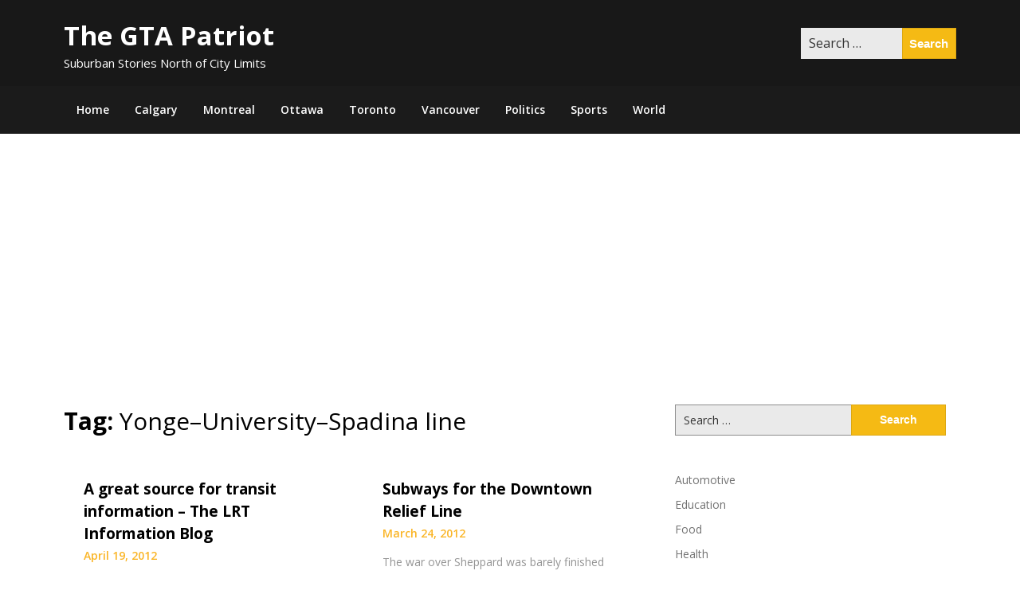

--- FILE ---
content_type: text/html; charset=UTF-8
request_url: https://www.thegtapatriot.com/tag/yonge-university-spadina-line/
body_size: 19304
content:
<!doctype html>
<html lang="en-US">
<head>
	<meta charset="UTF-8">
	<meta name="viewport" content="width=device-width, initial-scale=1">
	<link rel="profile" href="http://gmpg.org/xfn/11">

	<meta name='robots' content='index, follow, max-image-preview:large, max-snippet:-1, max-video-preview:-1' />
<!-- Jetpack Site Verification Tags -->
<meta name="google-site-verification" content="W7tXan_dXLx5mLS9eCiT-qRfaxrLB9jFyVrLSyChuwA" />

	<!-- This site is optimized with the Yoast SEO plugin v26.6 - https://yoast.com/wordpress/plugins/seo/ -->
	<title>Yonge–University–Spadina line Archives - The GTA Patriot</title>
	<link rel="canonical" href="http://www.thegtapatriot.com/tag/yonge-university-spadina-line/" />
	<meta property="og:locale" content="en_US" />
	<meta property="og:type" content="article" />
	<meta property="og:title" content="Yonge–University–Spadina line Archives - The GTA Patriot" />
	<meta property="og:url" content="http://www.thegtapatriot.com/tag/yonge-university-spadina-line/" />
	<meta property="og:site_name" content="The GTA Patriot" />
	<meta property="og:image" content="https://www.thegtapatriot.com/wp-content/uploads/2021/06/Toronto-Housring-Market.jpg" />
	<meta property="og:image:width" content="800" />
	<meta property="og:image:height" content="533" />
	<meta property="og:image:type" content="image/jpeg" />
	<meta name="twitter:card" content="summary_large_image" />
	<script data-jetpack-boost="ignore" type="application/ld+json" class="yoast-schema-graph">{"@context":"https://schema.org","@graph":[{"@type":"CollectionPage","@id":"http://www.thegtapatriot.com/tag/yonge-university-spadina-line/","url":"http://www.thegtapatriot.com/tag/yonge-university-spadina-line/","name":"Yonge–University–Spadina line Archives - The GTA Patriot","isPartOf":{"@id":"https://www.thegtapatriot.com/#website"},"breadcrumb":{"@id":"http://www.thegtapatriot.com/tag/yonge-university-spadina-line/#breadcrumb"},"inLanguage":"en-US"},{"@type":"BreadcrumbList","@id":"http://www.thegtapatriot.com/tag/yonge-university-spadina-line/#breadcrumb","itemListElement":[{"@type":"ListItem","position":1,"name":"Home","item":"https://www.thegtapatriot.com/"},{"@type":"ListItem","position":2,"name":"Yonge–University–Spadina line"}]},{"@type":"WebSite","@id":"https://www.thegtapatriot.com/#website","url":"https://www.thegtapatriot.com/","name":"The GTA Patriot","description":"Suburban Stories North of City Limits","alternateName":"GTA - Toronto, Ottawa, Calgary and Vancouver from the Burbs","potentialAction":[{"@type":"SearchAction","target":{"@type":"EntryPoint","urlTemplate":"https://www.thegtapatriot.com/?s={search_term_string}"},"query-input":{"@type":"PropertyValueSpecification","valueRequired":true,"valueName":"search_term_string"}}],"inLanguage":"en-US"}]}</script>
	<!-- / Yoast SEO plugin. -->


<link rel='dns-prefetch' href='//www.thegtapatriot.com' />
<link rel='dns-prefetch' href='//secure.gravatar.com' />
<link rel='dns-prefetch' href='//www.googletagmanager.com' />
<link rel='dns-prefetch' href='//stats.wp.com' />
<link rel='dns-prefetch' href='//fonts.googleapis.com' />
<link rel='dns-prefetch' href='//jetpack.wordpress.com' />
<link rel='dns-prefetch' href='//s0.wp.com' />
<link rel='dns-prefetch' href='//public-api.wordpress.com' />
<link rel='dns-prefetch' href='//0.gravatar.com' />
<link rel='dns-prefetch' href='//1.gravatar.com' />
<link rel='dns-prefetch' href='//2.gravatar.com' />
<link rel='dns-prefetch' href='//widgets.wp.com' />
<link rel='dns-prefetch' href='//v0.wordpress.com' />
<link rel='dns-prefetch' href='//pagead2.googlesyndication.com' />
<link rel="alternate" type="application/rss+xml" title="The GTA Patriot &raquo; Feed" href="https://www.thegtapatriot.com/feed/" />
<link rel="alternate" type="application/rss+xml" title="The GTA Patriot &raquo; Comments Feed" href="https://www.thegtapatriot.com/comments/feed/" />
<link rel="alternate" type="application/rss+xml" title="The GTA Patriot &raquo; Yonge–University–Spadina line Tag Feed" href="https://www.thegtapatriot.com/tag/yonge-university-spadina-line/feed/" />
		<style>
			.lazyload,
			.lazyloading {
				max-width: 100%;
			}
		</style>
		<link rel='stylesheet' id='all-css-50e53c562ffea871b5a8d90bcd8cd042' href='https://www.thegtapatriot.com/wp-content/boost-cache/static/9b6391901a.min.css' type='text/css' media='all' />
<link rel='stylesheet' id='all-css-17e47536763cb17d4b1f81b0f03c4a9d' href='https://www.thegtapatriot.com/wp-content/boost-cache/static/2fd0b21ad3.min.css' type='text/css' media='all' />
<style id='global-styles-inline-css'>
:root{--wp--preset--aspect-ratio--square: 1;--wp--preset--aspect-ratio--4-3: 4/3;--wp--preset--aspect-ratio--3-4: 3/4;--wp--preset--aspect-ratio--3-2: 3/2;--wp--preset--aspect-ratio--2-3: 2/3;--wp--preset--aspect-ratio--16-9: 16/9;--wp--preset--aspect-ratio--9-16: 9/16;--wp--preset--color--black: #000000;--wp--preset--color--cyan-bluish-gray: #abb8c3;--wp--preset--color--white: #ffffff;--wp--preset--color--pale-pink: #f78da7;--wp--preset--color--vivid-red: #cf2e2e;--wp--preset--color--luminous-vivid-orange: #ff6900;--wp--preset--color--luminous-vivid-amber: #fcb900;--wp--preset--color--light-green-cyan: #7bdcb5;--wp--preset--color--vivid-green-cyan: #00d084;--wp--preset--color--pale-cyan-blue: #8ed1fc;--wp--preset--color--vivid-cyan-blue: #0693e3;--wp--preset--color--vivid-purple: #9b51e0;--wp--preset--gradient--vivid-cyan-blue-to-vivid-purple: linear-gradient(135deg,rgb(6,147,227) 0%,rgb(155,81,224) 100%);--wp--preset--gradient--light-green-cyan-to-vivid-green-cyan: linear-gradient(135deg,rgb(122,220,180) 0%,rgb(0,208,130) 100%);--wp--preset--gradient--luminous-vivid-amber-to-luminous-vivid-orange: linear-gradient(135deg,rgb(252,185,0) 0%,rgb(255,105,0) 100%);--wp--preset--gradient--luminous-vivid-orange-to-vivid-red: linear-gradient(135deg,rgb(255,105,0) 0%,rgb(207,46,46) 100%);--wp--preset--gradient--very-light-gray-to-cyan-bluish-gray: linear-gradient(135deg,rgb(238,238,238) 0%,rgb(169,184,195) 100%);--wp--preset--gradient--cool-to-warm-spectrum: linear-gradient(135deg,rgb(74,234,220) 0%,rgb(151,120,209) 20%,rgb(207,42,186) 40%,rgb(238,44,130) 60%,rgb(251,105,98) 80%,rgb(254,248,76) 100%);--wp--preset--gradient--blush-light-purple: linear-gradient(135deg,rgb(255,206,236) 0%,rgb(152,150,240) 100%);--wp--preset--gradient--blush-bordeaux: linear-gradient(135deg,rgb(254,205,165) 0%,rgb(254,45,45) 50%,rgb(107,0,62) 100%);--wp--preset--gradient--luminous-dusk: linear-gradient(135deg,rgb(255,203,112) 0%,rgb(199,81,192) 50%,rgb(65,88,208) 100%);--wp--preset--gradient--pale-ocean: linear-gradient(135deg,rgb(255,245,203) 0%,rgb(182,227,212) 50%,rgb(51,167,181) 100%);--wp--preset--gradient--electric-grass: linear-gradient(135deg,rgb(202,248,128) 0%,rgb(113,206,126) 100%);--wp--preset--gradient--midnight: linear-gradient(135deg,rgb(2,3,129) 0%,rgb(40,116,252) 100%);--wp--preset--font-size--small: 13px;--wp--preset--font-size--medium: 20px;--wp--preset--font-size--large: 36px;--wp--preset--font-size--x-large: 42px;--wp--preset--spacing--20: 0.44rem;--wp--preset--spacing--30: 0.67rem;--wp--preset--spacing--40: 1rem;--wp--preset--spacing--50: 1.5rem;--wp--preset--spacing--60: 2.25rem;--wp--preset--spacing--70: 3.38rem;--wp--preset--spacing--80: 5.06rem;--wp--preset--shadow--natural: 6px 6px 9px rgba(0, 0, 0, 0.2);--wp--preset--shadow--deep: 12px 12px 50px rgba(0, 0, 0, 0.4);--wp--preset--shadow--sharp: 6px 6px 0px rgba(0, 0, 0, 0.2);--wp--preset--shadow--outlined: 6px 6px 0px -3px rgb(255, 255, 255), 6px 6px rgb(0, 0, 0);--wp--preset--shadow--crisp: 6px 6px 0px rgb(0, 0, 0);}:where(.is-layout-flex){gap: 0.5em;}:where(.is-layout-grid){gap: 0.5em;}body .is-layout-flex{display: flex;}.is-layout-flex{flex-wrap: wrap;align-items: center;}.is-layout-flex > :is(*, div){margin: 0;}body .is-layout-grid{display: grid;}.is-layout-grid > :is(*, div){margin: 0;}:where(.wp-block-columns.is-layout-flex){gap: 2em;}:where(.wp-block-columns.is-layout-grid){gap: 2em;}:where(.wp-block-post-template.is-layout-flex){gap: 1.25em;}:where(.wp-block-post-template.is-layout-grid){gap: 1.25em;}.has-black-color{color: var(--wp--preset--color--black) !important;}.has-cyan-bluish-gray-color{color: var(--wp--preset--color--cyan-bluish-gray) !important;}.has-white-color{color: var(--wp--preset--color--white) !important;}.has-pale-pink-color{color: var(--wp--preset--color--pale-pink) !important;}.has-vivid-red-color{color: var(--wp--preset--color--vivid-red) !important;}.has-luminous-vivid-orange-color{color: var(--wp--preset--color--luminous-vivid-orange) !important;}.has-luminous-vivid-amber-color{color: var(--wp--preset--color--luminous-vivid-amber) !important;}.has-light-green-cyan-color{color: var(--wp--preset--color--light-green-cyan) !important;}.has-vivid-green-cyan-color{color: var(--wp--preset--color--vivid-green-cyan) !important;}.has-pale-cyan-blue-color{color: var(--wp--preset--color--pale-cyan-blue) !important;}.has-vivid-cyan-blue-color{color: var(--wp--preset--color--vivid-cyan-blue) !important;}.has-vivid-purple-color{color: var(--wp--preset--color--vivid-purple) !important;}.has-black-background-color{background-color: var(--wp--preset--color--black) !important;}.has-cyan-bluish-gray-background-color{background-color: var(--wp--preset--color--cyan-bluish-gray) !important;}.has-white-background-color{background-color: var(--wp--preset--color--white) !important;}.has-pale-pink-background-color{background-color: var(--wp--preset--color--pale-pink) !important;}.has-vivid-red-background-color{background-color: var(--wp--preset--color--vivid-red) !important;}.has-luminous-vivid-orange-background-color{background-color: var(--wp--preset--color--luminous-vivid-orange) !important;}.has-luminous-vivid-amber-background-color{background-color: var(--wp--preset--color--luminous-vivid-amber) !important;}.has-light-green-cyan-background-color{background-color: var(--wp--preset--color--light-green-cyan) !important;}.has-vivid-green-cyan-background-color{background-color: var(--wp--preset--color--vivid-green-cyan) !important;}.has-pale-cyan-blue-background-color{background-color: var(--wp--preset--color--pale-cyan-blue) !important;}.has-vivid-cyan-blue-background-color{background-color: var(--wp--preset--color--vivid-cyan-blue) !important;}.has-vivid-purple-background-color{background-color: var(--wp--preset--color--vivid-purple) !important;}.has-black-border-color{border-color: var(--wp--preset--color--black) !important;}.has-cyan-bluish-gray-border-color{border-color: var(--wp--preset--color--cyan-bluish-gray) !important;}.has-white-border-color{border-color: var(--wp--preset--color--white) !important;}.has-pale-pink-border-color{border-color: var(--wp--preset--color--pale-pink) !important;}.has-vivid-red-border-color{border-color: var(--wp--preset--color--vivid-red) !important;}.has-luminous-vivid-orange-border-color{border-color: var(--wp--preset--color--luminous-vivid-orange) !important;}.has-luminous-vivid-amber-border-color{border-color: var(--wp--preset--color--luminous-vivid-amber) !important;}.has-light-green-cyan-border-color{border-color: var(--wp--preset--color--light-green-cyan) !important;}.has-vivid-green-cyan-border-color{border-color: var(--wp--preset--color--vivid-green-cyan) !important;}.has-pale-cyan-blue-border-color{border-color: var(--wp--preset--color--pale-cyan-blue) !important;}.has-vivid-cyan-blue-border-color{border-color: var(--wp--preset--color--vivid-cyan-blue) !important;}.has-vivid-purple-border-color{border-color: var(--wp--preset--color--vivid-purple) !important;}.has-vivid-cyan-blue-to-vivid-purple-gradient-background{background: var(--wp--preset--gradient--vivid-cyan-blue-to-vivid-purple) !important;}.has-light-green-cyan-to-vivid-green-cyan-gradient-background{background: var(--wp--preset--gradient--light-green-cyan-to-vivid-green-cyan) !important;}.has-luminous-vivid-amber-to-luminous-vivid-orange-gradient-background{background: var(--wp--preset--gradient--luminous-vivid-amber-to-luminous-vivid-orange) !important;}.has-luminous-vivid-orange-to-vivid-red-gradient-background{background: var(--wp--preset--gradient--luminous-vivid-orange-to-vivid-red) !important;}.has-very-light-gray-to-cyan-bluish-gray-gradient-background{background: var(--wp--preset--gradient--very-light-gray-to-cyan-bluish-gray) !important;}.has-cool-to-warm-spectrum-gradient-background{background: var(--wp--preset--gradient--cool-to-warm-spectrum) !important;}.has-blush-light-purple-gradient-background{background: var(--wp--preset--gradient--blush-light-purple) !important;}.has-blush-bordeaux-gradient-background{background: var(--wp--preset--gradient--blush-bordeaux) !important;}.has-luminous-dusk-gradient-background{background: var(--wp--preset--gradient--luminous-dusk) !important;}.has-pale-ocean-gradient-background{background: var(--wp--preset--gradient--pale-ocean) !important;}.has-electric-grass-gradient-background{background: var(--wp--preset--gradient--electric-grass) !important;}.has-midnight-gradient-background{background: var(--wp--preset--gradient--midnight) !important;}.has-small-font-size{font-size: var(--wp--preset--font-size--small) !important;}.has-medium-font-size{font-size: var(--wp--preset--font-size--medium) !important;}.has-large-font-size{font-size: var(--wp--preset--font-size--large) !important;}.has-x-large-font-size{font-size: var(--wp--preset--font-size--x-large) !important;}
/*# sourceURL=global-styles-inline-css */
</style>

<link rel='stylesheet' id='screen-css-b3f27cf929116b7e9fadb56a8d1b8009' href='https://www.thegtapatriot.com/wp-content/boost-cache/static/e367d7c4bd.min.css' type='text/css' media='screen' />
<style id='wp-img-auto-sizes-contain-inline-css'>
img:is([sizes=auto i],[sizes^="auto," i]){contain-intrinsic-size:3000px 1500px}
/*# sourceURL=wp-img-auto-sizes-contain-inline-css */
</style>
<style id='wp-emoji-styles-inline-css'>

	img.wp-smiley, img.emoji {
		display: inline !important;
		border: none !important;
		box-shadow: none !important;
		height: 1em !important;
		width: 1em !important;
		margin: 0 0.07em !important;
		vertical-align: -0.1em !important;
		background: none !important;
		padding: 0 !important;
	}
/*# sourceURL=wp-emoji-styles-inline-css */
</style>
<style id='classic-theme-styles-inline-css'>
/*! This file is auto-generated */
.wp-block-button__link{color:#fff;background-color:#32373c;border-radius:9999px;box-shadow:none;text-decoration:none;padding:calc(.667em + 2px) calc(1.333em + 2px);font-size:1.125em}.wp-block-file__button{background:#32373c;color:#fff;text-decoration:none}
/*# sourceURL=/wp-includes/css/classic-themes.min.css */
</style>
<link rel='stylesheet' id='magazinely-google-fonts-css' href='//fonts.googleapis.com/css?family=Open+Sans%3A300%2C400%2C600%2C700%7CMerriweather%3A700%2C400%2C700i&#038;ver=6.9' media='all' />
<script data-jetpack-boost="ignore" type="text/javascript" src="https://www.thegtapatriot.com/wp-includes/js/jquery/jquery.min.js?ver=3.7.1" id="jquery-core-js"></script>


<!-- Google tag (gtag.js) snippet added by Site Kit -->
<!-- Google Analytics snippet added by Site Kit -->


<link rel="https://api.w.org/" href="https://www.thegtapatriot.com/wp-json/" /><link rel="alternate" title="JSON" type="application/json" href="https://www.thegtapatriot.com/wp-json/wp/v2/tags/226" /><link rel="EditURI" type="application/rsd+xml" title="RSD" href="https://www.thegtapatriot.com/xmlrpc.php?rsd" />
<meta name="generator" content="WordPress 6.9" />
<meta name="generator" content="Site Kit by Google 1.170.0" />
	<style>img#wpstats{display:none}</style>
				
				<style>
			.no-js img.lazyload {
				display: none;
			}

			figure.wp-block-image img.lazyloading {
				min-width: 150px;
			}

			.lazyload,
			.lazyloading {
				--smush-placeholder-width: 100px;
				--smush-placeholder-aspect-ratio: 1/1;
				width: var(--smush-image-width, var(--smush-placeholder-width)) !important;
				aspect-ratio: var(--smush-image-aspect-ratio, var(--smush-placeholder-aspect-ratio)) !important;
			}

						.lazyload, .lazyloading {
				opacity: 0;
			}

			.lazyloaded {
				opacity: 1;
				transition: opacity 400ms;
				transition-delay: 0ms;
			}

					</style>
		
		<style type="text/css">
		/* Navigation */
		.main-navigation a, #site-navigation span.dashicons.dashicons-menu:before, .iot-menu-left-ul a { color: ; }
		.navigation-wrapper{ background: ; }
		.main-navigation ul ul, #iot-menu-left, .navigation-outer-wrapper { background: ; }
						.site-description {display:block;}
		

	/* Featured Image Header */
				.categories-featured-posts {display:none;}
		


		/* Global */
		.single .content-area a, .page .content-area a { color: ; }
		.page .content-area a.button, .single .page .content-area a.button {color:#fff;}
		a.button,a.button:hover,a.button:active,a.button:focus, button, input[type="button"], input[type="reset"], input[type="submit"] { background: ; }
		.tags-links a, .cat-links a{ border-color: ; }
		.single main article .entry-meta *, .single main article .entry-meta, .archive main article .entry-meta *, .comments-area .comment-metadata time{ color: ; }
		.single .content-area h1, .single .content-area h2, .single .content-area h3, .single .content-area h4, .single .content-area h5, .single .content-area h6, .page .content-area h1, .page .content-area h2, .page .content-area h3, .page .content-area h4, .page .content-area h5, .page .content-area h6, .page .content-area th, .single .content-area th, .blog.related-posts main article h4 a, .single b.fn, .page b.fn, .error404 h1, .search-results h1.page-title, .search-no-results h1.page-title, .archive h1.page-title{ color: ; }
		.comment-respond p.comment-notes, .comment-respond label, .page .site-content .entry-content cite, .comment-content *, .about-the-author, .page code, .page kbd, .page tt, .page var, .page .site-content .entry-content, .page .site-content .entry-content p, .page .site-content .entry-content li, .page .site-content .entry-content div, .comment-respond p.comment-notes, .comment-respond label, .single .site-content .entry-content cite, .comment-content *, .about-the-author, .single code, .single kbd, .single tt, .single var, .single .site-content .entry-content, .single .site-content .entry-content p, .single .site-content .entry-content li, .single .site-content .entry-content div, .error404 p, .search-no-results p { color: ; }
		.page .entry-content blockquote, .single .entry-content blockquote, .comment-content blockquote { border-color: ; }
		.error-404 input.search-field, .about-the-author, .comments-title, .related-posts h3, .comment-reply-title{ border-color: ; }

		
		

				.about-the-author {
			display: none;
		}
		


		/* Sidebar */
		#secondary h4, #secondary h1, #secondary h2, #secondary h3, #secondary h5, #secondary h6, #secondary h4 a{ color: ; }
		#secondary span.rpwwt-post-title{ color:  !important; }
		#secondary select, #secondary h4, .blog #secondary input.search-field, .blog #secondary input.search-field, .search-results #secondary input.search-field, .archive #secondary input.search-field { border-color: ; }
		#secondary * { color: ; }
		#secondary .rpwwt-post-date{ color:  !important; }
		#secondary a { color: ; }
		#secondary .search-form input.search-submit, .search-form input.search-submit, input.search-submit { background: ; }

		/* Blog Feed */
		body.custom-background.blog, body.blog, body.custom-background.archive, body.archive, body.custom-background.search-results, body.search-results{ background-color: ; }
		.blog main article, .search-results main article, .archive main article{ background-color: ; }
		.blog main article h2 a, .search-results main article h2 a, .archive main article h2 a{ color: ; }
		.blog main article .entry-meta, .archive main article .entry-meta, .search-results main article .entry-meta{ color: ; }
		.blog main article p, .search-results main article p, .archive main article p { color: ; }
		.nav-links span, .nav-links a, .pagination .current, .nav-links span:hover, .nav-links a:hover, .pagination .current:hover { background: ; }
		.nav-links span, .nav-links a, .pagination .current, .nav-links span:hover, .nav-links a:hover, .pagination .current:hover{ color: ; }

		

		</style>
		
<!-- Google AdSense meta tags added by Site Kit -->
<meta name="google-adsense-platform-account" content="ca-host-pub-2644536267352236">
<meta name="google-adsense-platform-domain" content="sitekit.withgoogle.com">
<!-- End Google AdSense meta tags added by Site Kit -->
<style type="text/css">

	.navigation-wrapper {
		background-image: url(https://www.thegtapatriot.com/wp-content/uploads/2020/01/cropped-thegta1450.jpg) no-repeat scroll top;
	}
	
			.site-title a,
		.site-description {
			color: #ffffff;
		}
	</style>
<style type="text/css" id="custom-background-css">
body.custom-background { background-color: #ffffff; }
</style>
	
<!-- Google AdSense snippet added by Site Kit -->


<!-- End Google AdSense snippet added by Site Kit -->
<link rel="icon" href="https://www.thegtapatriot.com/wp-content/uploads/2023/07/cropped-thegtapatriotcom-32x32.jpg" sizes="32x32" />
<link rel="icon" href="https://www.thegtapatriot.com/wp-content/uploads/2023/07/cropped-thegtapatriotcom-192x192.jpg" sizes="192x192" />
<link rel="apple-touch-icon" href="https://www.thegtapatriot.com/wp-content/uploads/2023/07/cropped-thegtapatriotcom-180x180.jpg" />
<meta name="msapplication-TileImage" content="https://www.thegtapatriot.com/wp-content/uploads/2023/07/cropped-thegtapatriotcom-270x270.jpg" />
</head>

<body class="archive tag tag-yonge-university-spadina-line tag-226 custom-background wp-theme-magazinely hfeed">
	
	<a class="skip-link screen-reader-text" id="iot-skip-to-content" href="#page">Skip to content</a>

	<div class="navigation-wrapper">
		
		<div class="site grid-container">
			<header id="masthead" class="site-header grid-x grid-padding-x">
				<div class="large-12 medium-12 small-12 cell">
					<div class="top-header-wrapper">
						<div class="site-branding header-left-logo">
															<div class="logo-container">
									<h2 class="site-title"><a href="https://www.thegtapatriot.com/" rel="home">The GTA Patriot</a></h2>
																		<p class="site-description">Suburban Stories North of City Limits</p>
															</div>	
						</div>

						<div class="header-right-widget-area">
															<section id="search-6" class="widget widget_search"><form role="search" method="get" class="search-form" action="https://www.thegtapatriot.com/">
				<label>
					<span class="screen-reader-text">Search for:</span>
					<input type="search" class="search-field" placeholder="Search &hellip;" value="" name="s" />
				</label>
				<input type="submit" class="search-submit" value="Search" />
			</form></section>				
													</div>
					</div>
				</div>


			</header><!-- #masthead -->
		</div>
	</div>

	<div class="navigation-outer-wrapper">
		<div class="grid-container" id="mobile-nav-output">
			<nav id="site-navigation" class="main-navigation large-12 medium-12 small-12 cell">

				<div class="menu-navigation-container"><ul id="primary-menu" class="menu"><li id="menu-item-2567" class="menu-item menu-item-type-custom menu-item-object-custom menu-item-home menu-item-2567"><a href="http://www.thegtapatriot.com">Home</a></li>
<li id="menu-item-3000" class="menu-item menu-item-type-taxonomy menu-item-object-category menu-item-3000"><a href="https://www.thegtapatriot.com/calgary/">Calgary</a></li>
<li id="menu-item-3005" class="menu-item menu-item-type-taxonomy menu-item-object-category menu-item-3005"><a href="https://www.thegtapatriot.com/montreal/">Montreal</a></li>
<li id="menu-item-3001" class="menu-item menu-item-type-taxonomy menu-item-object-category menu-item-3001"><a href="https://www.thegtapatriot.com/ottawa/">Ottawa</a></li>
<li id="menu-item-2555" class="menu-item menu-item-type-taxonomy menu-item-object-category menu-item-2555"><a href="https://www.thegtapatriot.com/toronto/">Toronto</a></li>
<li id="menu-item-2999" class="menu-item menu-item-type-taxonomy menu-item-object-category menu-item-2999"><a href="https://www.thegtapatriot.com/vancouver/">Vancouver</a></li>
<li id="menu-item-3002" class="menu-item menu-item-type-taxonomy menu-item-object-category menu-item-3002"><a href="https://www.thegtapatriot.com/politics/">Politics</a></li>
<li id="menu-item-3213" class="menu-item menu-item-type-taxonomy menu-item-object-category menu-item-3213"><a href="https://www.thegtapatriot.com/sports/">Sports</a></li>
<li id="menu-item-3863" class="menu-item menu-item-type-taxonomy menu-item-object-category menu-item-3863"><a href="https://www.thegtapatriot.com/world/">World</a></li>
</ul></div>
			</nav>
		</div>
	</div>



				

						<div id="page" class="site grid-container start-container-head">
						<div id="content" class="site-content grid-x grid-padding-x">
						
<div id="primary" class="content-area large-8 medium-8 small-12 cell fp-blog-grid">
		<main id="main" class="site-main">

			
			<header class="page-header">
				<h1 class="page-title">Tag: <span>Yonge–University–Spadina line</span></h1>			</header><!-- .page-header -->

			<article id="post-2023" class="post-2023 post type-post status-publish format-standard hentry category-gta-issues category-lrt category-markham category-transit category-richmond-hill category-toronto category-ttc category-viva category-yrt tag-brampton tag-downtown-relief-line tag-lrt tag-regional-municipality-of-york tag-sheppard-line tag-thornhill tag-toronto tag-wikipedia tag-yonge tag-yonge-university-spadina-line">
		<div class="article-contents">
		<header class="entry-header">
						<h2 class="entry-title"><a href="https://www.thegtapatriot.com/lrt-information-blog/" rel="bookmark">A great source for transit information &#8211; The LRT Information Blog</a></h2>						<div class="entry-meta">
				April 19, 2012			</div>
			</header>
	<div class="entry-content">
		<a href="https://www.thegtapatriot.com/lrt-information-blog/" title="A great source for transit information &#8211; The LRT Information Blog">
			<p>With transit in Toronto taking a back seat to casino expansion and red-light districts it&#8217;s nice to see that there is still action taking&#8230;</p>
		</a>
	</div>
</div>
</article>
<article id="post-1623" class="post-1623 post type-post status-publish format-standard hentry category-lrt category-news category-transit category-toronto category-ttc tag-don-mills tag-don-valley tag-downtown tag-drl tag-eglinton-east tag-flemingdon-park tag-lrt tag-millword tag-pape tag-sheppard tag-sheppard-line tag-spadina tag-subways tag-thorncliffe-park tag-toronto tag-union tag-yonge-university-spadina-line">
		<div class="article-contents">
		<header class="entry-header">
						<h2 class="entry-title"><a href="https://www.thegtapatriot.com/subways-for-the-downtown-relief-line/" rel="bookmark">Subways for the Downtown Relief Line</a></h2>						<div class="entry-meta">
				March 24, 2012			</div>
			</header>
	<div class="entry-content">
		<a href="https://www.thegtapatriot.com/subways-for-the-downtown-relief-line/" title="Subways for the Downtown Relief Line">
			<p>The war over Sheppard was barely finished and Andy Byford is already talking about a Down-town Relief line; hoping to take the pressure off the packed Yonge-University-Spadina&#8230;</p>
		</a>
	</div>
</div>
</article>

			</main><!-- #main -->
	</div><!-- #primary -->

	
<aside id="secondary" class="widget-area large-4 medium-4 small-12 cell">
	<section id="search-4" class="widget widget_search"><form role="search" method="get" class="search-form" action="https://www.thegtapatriot.com/">
				<label>
					<span class="screen-reader-text">Search for:</span>
					<input type="search" class="search-field" placeholder="Search &hellip;" value="" name="s" />
				</label>
				<input type="submit" class="search-submit" value="Search" />
			</form></section><section id="nav_menu-3" class="widget widget_nav_menu"><div class="menu-subs-container"><ul id="menu-subs" class="menu"><li id="menu-item-2690" class="menu-item menu-item-type-taxonomy menu-item-object-category menu-item-2690"><a href="https://www.thegtapatriot.com/automotive/">Automotive</a></li>
<li id="menu-item-2691" class="menu-item menu-item-type-taxonomy menu-item-object-category menu-item-2691"><a href="https://www.thegtapatriot.com/education-2/">Education</a></li>
<li id="menu-item-2692" class="menu-item menu-item-type-taxonomy menu-item-object-category menu-item-2692"><a href="https://www.thegtapatriot.com/food/">Food</a></li>
<li id="menu-item-2693" class="menu-item menu-item-type-taxonomy menu-item-object-category menu-item-2693"><a href="https://www.thegtapatriot.com/health/">Health</a></li>
<li id="menu-item-2696" class="menu-item menu-item-type-taxonomy menu-item-object-category menu-item-2696"><a href="https://www.thegtapatriot.com/movies/">Movies</a></li>
<li id="menu-item-2694" class="menu-item menu-item-type-taxonomy menu-item-object-category menu-item-2694"><a href="https://www.thegtapatriot.com/music/">Music</a></li>
<li id="menu-item-2695" class="menu-item menu-item-type-taxonomy menu-item-object-category menu-item-2695"><a href="https://www.thegtapatriot.com/technology/">Technology</a></li>
<li id="menu-item-3823" class="menu-item menu-item-type-post_type menu-item-object-page menu-item-3823"><a href="https://www.thegtapatriot.com/all-blog-suburban-stories-north-of-city-limits/">All Posts</a></li>
</ul></div></section><section id="tag_cloud-4" class="widget widget_tag_cloud"><h4 class="widget-title">Tags</h4><div class="tagcloud"><a href="https://www.thegtapatriot.com/tag/apple/" class="tag-cloud-link tag-link-4049 tag-link-position-1" style="font-size: 12.88679245283pt;" aria-label="Apple (39 items)">Apple</a>
<a href="https://www.thegtapatriot.com/tag/canada/" class="tag-cloud-link tag-link-11 tag-link-position-2" style="font-size: 18.566037735849pt;" aria-label="canada (106 items)">canada</a>
<a href="https://www.thegtapatriot.com/tag/conservative/" class="tag-cloud-link tag-link-269 tag-link-position-3" style="font-size: 8.6603773584906pt;" aria-label="Conservative (18 items)">Conservative</a>
<a href="https://www.thegtapatriot.com/tag/conservatives/" class="tag-cloud-link tag-link-462 tag-link-position-4" style="font-size: 11.830188679245pt;" aria-label="Conservatives (32 items)">Conservatives</a>
<a href="https://www.thegtapatriot.com/tag/dalton-mcguinty/" class="tag-cloud-link tag-link-829 tag-link-position-5" style="font-size: 10.905660377358pt;" aria-label="Dalton McGuinty (27 items)">Dalton McGuinty</a>
<a href="https://www.thegtapatriot.com/tag/david-miller/" class="tag-cloud-link tag-link-84 tag-link-position-6" style="font-size: 13.018867924528pt;" aria-label="David Miller (40 items)">David Miller</a>
<a href="https://www.thegtapatriot.com/tag/death/" class="tag-cloud-link tag-link-687 tag-link-position-7" style="font-size: 9.188679245283pt;" aria-label="Death (20 items)">Death</a>
<a href="https://www.thegtapatriot.com/tag/dion/" class="tag-cloud-link tag-link-1474 tag-link-position-8" style="font-size: 11.037735849057pt;" aria-label="dion (28 items)">dion</a>
<a href="https://www.thegtapatriot.com/tag/election/" class="tag-cloud-link tag-link-4095 tag-link-position-9" style="font-size: 15.132075471698pt;" aria-label="election (58 items)">election</a>
<a href="https://www.thegtapatriot.com/tag/environment/" class="tag-cloud-link tag-link-445 tag-link-position-10" style="font-size: 8.6603773584906pt;" aria-label="Environment (18 items)">Environment</a>
<a href="https://www.thegtapatriot.com/tag/google/" class="tag-cloud-link tag-link-4054 tag-link-position-11" style="font-size: 9.9811320754717pt;" aria-label="Google (23 items)">Google</a>
<a href="https://www.thegtapatriot.com/tag/go-transit/" class="tag-cloud-link tag-link-365 tag-link-position-12" style="font-size: 9.4528301886792pt;" aria-label="Go Transit (21 items)">Go Transit</a>
<a href="https://www.thegtapatriot.com/tag/green/" class="tag-cloud-link tag-link-935 tag-link-position-13" style="font-size: 9.4528301886792pt;" aria-label="green (21 items)">green</a>
<a href="https://www.thegtapatriot.com/tag/gta/" class="tag-cloud-link tag-link-440 tag-link-position-14" style="font-size: 9.7169811320755pt;" aria-label="gta (22 items)">gta</a>
<a href="https://www.thegtapatriot.com/tag/harper/" class="tag-cloud-link tag-link-1476 tag-link-position-15" style="font-size: 13.679245283019pt;" aria-label="Harper (45 items)">Harper</a>
<a href="https://www.thegtapatriot.com/tag/jack-layton/" class="tag-cloud-link tag-link-230 tag-link-position-16" style="font-size: 8pt;" aria-label="jack layton (16 items)">jack layton</a>
<a href="https://www.thegtapatriot.com/tag/john-tory/" class="tag-cloud-link tag-link-110 tag-link-position-17" style="font-size: 9.7169811320755pt;" aria-label="John Tory (22 items)">John Tory</a>
<a href="https://www.thegtapatriot.com/tag/liberal/" class="tag-cloud-link tag-link-464 tag-link-position-18" style="font-size: 13.415094339623pt;" aria-label="Liberal (43 items)">Liberal</a>
<a href="https://www.thegtapatriot.com/tag/liberals/" class="tag-cloud-link tag-link-466 tag-link-position-19" style="font-size: 11.301886792453pt;" aria-label="Liberals (29 items)">Liberals</a>
<a href="https://www.thegtapatriot.com/tag/linux/" class="tag-cloud-link tag-link-4059 tag-link-position-20" style="font-size: 14.735849056604pt;" aria-label="Linux (54 items)">Linux</a>
<a href="https://www.thegtapatriot.com/tag/lrt/" class="tag-cloud-link tag-link-4060 tag-link-position-21" style="font-size: 12.358490566038pt;" aria-label="LRT (35 items)">LRT</a>
<a href="https://www.thegtapatriot.com/tag/mccain/" class="tag-cloud-link tag-link-1485 tag-link-position-22" style="font-size: 8.9245283018868pt;" aria-label="mccain (19 items)">mccain</a>
<a href="https://www.thegtapatriot.com/tag/metrolinx/" class="tag-cloud-link tag-link-517 tag-link-position-23" style="font-size: 11.301886792453pt;" aria-label="Metrolinx (29 items)">Metrolinx</a>
<a href="https://www.thegtapatriot.com/tag/microsoft/" class="tag-cloud-link tag-link-4063 tag-link-position-24" style="font-size: 15.528301886792pt;" aria-label="Microsoft (62 items)">Microsoft</a>
<a href="https://www.thegtapatriot.com/tag/mississauga/" class="tag-cloud-link tag-link-518 tag-link-position-25" style="font-size: 8.3962264150943pt;" aria-label="Mississauga (17 items)">Mississauga</a>
<a href="https://www.thegtapatriot.com/tag/ndp/" class="tag-cloud-link tag-link-234 tag-link-position-26" style="font-size: 13.547169811321pt;" aria-label="NDP (44 items)">NDP</a>
<a href="https://www.thegtapatriot.com/tag/obama/" class="tag-cloud-link tag-link-2314 tag-link-position-27" style="font-size: 10.641509433962pt;" aria-label="Obama (26 items)">Obama</a>
<a href="https://www.thegtapatriot.com/tag/ontario/" class="tag-cloud-link tag-link-4070 tag-link-position-28" style="font-size: 18.301886792453pt;" aria-label="Ontario (101 items)">Ontario</a>
<a href="https://www.thegtapatriot.com/tag/pc/" class="tag-cloud-link tag-link-469 tag-link-position-29" style="font-size: 12.622641509434pt;" aria-label="PC (37 items)">PC</a>
<a href="https://www.thegtapatriot.com/tag/politics/" class="tag-cloud-link tag-link-4090 tag-link-position-30" style="font-size: 8.3962264150943pt;" aria-label="politics (17 items)">politics</a>
<a href="https://www.thegtapatriot.com/tag/prime-minister/" class="tag-cloud-link tag-link-2390 tag-link-position-31" style="font-size: 8.9245283018868pt;" aria-label="Prime Minister (19 items)">Prime Minister</a>
<a href="https://www.thegtapatriot.com/tag/public-transit/" class="tag-cloud-link tag-link-88 tag-link-position-32" style="font-size: 12.754716981132pt;" aria-label="Public Transit (38 items)">Public Transit</a>
<a href="https://www.thegtapatriot.com/tag/quebec/" class="tag-cloud-link tag-link-4074 tag-link-position-33" style="font-size: 9.188679245283pt;" aria-label="Quebec (20 items)">Quebec</a>
<a href="https://www.thegtapatriot.com/tag/rob-ford/" class="tag-cloud-link tag-link-89 tag-link-position-34" style="font-size: 8.3962264150943pt;" aria-label="rob ford (17 items)">rob ford</a>
<a href="https://www.thegtapatriot.com/tag/stephen-harper/" class="tag-cloud-link tag-link-1528 tag-link-position-35" style="font-size: 8.3962264150943pt;" aria-label="Stephen Harper (17 items)">Stephen Harper</a>
<a href="https://www.thegtapatriot.com/tag/subway/" class="tag-cloud-link tag-link-97 tag-link-position-36" style="font-size: 8.3962264150943pt;" aria-label="Subway (17 items)">Subway</a>
<a href="https://www.thegtapatriot.com/tag/subways/" class="tag-cloud-link tag-link-203 tag-link-position-37" style="font-size: 8pt;" aria-label="subways (16 items)">subways</a>
<a href="https://www.thegtapatriot.com/tag/toronto/" class="tag-cloud-link tag-link-4080 tag-link-position-38" style="font-size: 22pt;" aria-label="Toronto (194 items)">Toronto</a>
<a href="https://www.thegtapatriot.com/tag/transit-city/" class="tag-cloud-link tag-link-521 tag-link-position-39" style="font-size: 9.7169811320755pt;" aria-label="Transit City (22 items)">Transit City</a>
<a href="https://www.thegtapatriot.com/tag/ttc/" class="tag-cloud-link tag-link-4091 tag-link-position-40" style="font-size: 16.584905660377pt;" aria-label="TTC (75 items)">TTC</a>
<a href="https://www.thegtapatriot.com/tag/ubuntu/" class="tag-cloud-link tag-link-4081 tag-link-position-41" style="font-size: 8.3962264150943pt;" aria-label="Ubuntu (17 items)">Ubuntu</a>
<a href="https://www.thegtapatriot.com/tag/united-states/" class="tag-cloud-link tag-link-188 tag-link-position-42" style="font-size: 8.9245283018868pt;" aria-label="United States (19 items)">United States</a>
<a href="https://www.thegtapatriot.com/tag/vista/" class="tag-cloud-link tag-link-1012 tag-link-position-43" style="font-size: 10.245283018868pt;" aria-label="Vista (24 items)">Vista</a>
<a href="https://www.thegtapatriot.com/tag/viva/" class="tag-cloud-link tag-link-4086 tag-link-position-44" style="font-size: 8.6603773584906pt;" aria-label="Viva (18 items)">Viva</a>
<a href="https://www.thegtapatriot.com/tag/windows/" class="tag-cloud-link tag-link-817 tag-link-position-45" style="font-size: 10.641509433962pt;" aria-label="windows (26 items)">windows</a></div>
</section><section id="text-4" class="widget widget_text">			<div class="textwidget"><p align="&quot;center"><br />
<!-- GTA Side --><br />
<ins class="adsbygoogle" style="display: block;" data-ad-client="ca-pub-4048439544882650" data-ad-slot="7444741912" data-ad-format="auto" data-full-width-responsive="true"></ins><br />
</p>
</div>
		</section><section id="media_image-2" class="widget widget_media_image"><a href="https://www.thegtapatriot.com/the-transit-file-is-markham-the-next-victim-of-unchecked-urban-growth-we-must-do-better/"><img width="693" height="422" data-src="https://www.thegtapatriot.com/wp-content/uploads/2018/10/traffic.jpg" class="image wp-image-2496  attachment-full size-full lazyload" alt="Markham Traffic" style="--smush-placeholder-width: 693px; --smush-placeholder-aspect-ratio: 693/422;max-width: 100%; height: auto;" decoding="async" data-srcset="https://www.thegtapatriot.com/wp-content/uploads/2018/10/traffic.jpg 693w, https://www.thegtapatriot.com/wp-content/uploads/2018/10/traffic-300x183.jpg 300w" data-sizes="(max-width: 693px) 100vw, 693px" data-attachment-id="2496" data-permalink="https://www.thegtapatriot.com/the-transit-file-is-markham-the-next-victim-of-unchecked-urban-growth-we-must-do-better/traffic/" data-orig-file="https://www.thegtapatriot.com/wp-content/uploads/2018/10/traffic.jpg" data-orig-size="693,422" data-comments-opened="1" data-image-meta="{&quot;aperture&quot;:&quot;0&quot;,&quot;credit&quot;:&quot;&quot;,&quot;camera&quot;:&quot;&quot;,&quot;caption&quot;:&quot;&quot;,&quot;created_timestamp&quot;:&quot;0&quot;,&quot;copyright&quot;:&quot;&quot;,&quot;focal_length&quot;:&quot;0&quot;,&quot;iso&quot;:&quot;0&quot;,&quot;shutter_speed&quot;:&quot;0&quot;,&quot;title&quot;:&quot;&quot;,&quot;orientation&quot;:&quot;1&quot;}" data-image-title="Markham Traffic" data-image-description="" data-image-caption="" data-medium-file="https://www.thegtapatriot.com/wp-content/uploads/2018/10/traffic-300x183.jpg" data-large-file="https://www.thegtapatriot.com/wp-content/uploads/2018/10/traffic.jpg" src="[data-uri]" /></a></section><section id="archives-2" class="widget widget_archive"><h4 class="widget-title">Archives</h4>		<label class="screen-reader-text" for="archives-dropdown-2">Archives</label>
		<select id="archives-dropdown-2" name="archive-dropdown">
			
			<option value="">Select Month</option>
				<option value='https://www.thegtapatriot.com/2025/01/'> January 2025 &nbsp;(7)</option>
	<option value='https://www.thegtapatriot.com/2024/12/'> December 2024 &nbsp;(9)</option>
	<option value='https://www.thegtapatriot.com/2024/11/'> November 2024 &nbsp;(18)</option>
	<option value='https://www.thegtapatriot.com/2024/08/'> August 2024 &nbsp;(9)</option>
	<option value='https://www.thegtapatriot.com/2024/07/'> July 2024 &nbsp;(10)</option>
	<option value='https://www.thegtapatriot.com/2024/06/'> June 2024 &nbsp;(19)</option>
	<option value='https://www.thegtapatriot.com/2024/05/'> May 2024 &nbsp;(10)</option>
	<option value='https://www.thegtapatriot.com/2024/01/'> January 2024 &nbsp;(2)</option>
	<option value='https://www.thegtapatriot.com/2023/12/'> December 2023 &nbsp;(21)</option>
	<option value='https://www.thegtapatriot.com/2023/11/'> November 2023 &nbsp;(4)</option>
	<option value='https://www.thegtapatriot.com/2023/10/'> October 2023 &nbsp;(2)</option>
	<option value='https://www.thegtapatriot.com/2023/08/'> August 2023 &nbsp;(9)</option>
	<option value='https://www.thegtapatriot.com/2023/07/'> July 2023 &nbsp;(38)</option>
	<option value='https://www.thegtapatriot.com/2023/06/'> June 2023 &nbsp;(24)</option>
	<option value='https://www.thegtapatriot.com/2022/05/'> May 2022 &nbsp;(1)</option>
	<option value='https://www.thegtapatriot.com/2022/04/'> April 2022 &nbsp;(1)</option>
	<option value='https://www.thegtapatriot.com/2022/03/'> March 2022 &nbsp;(3)</option>
	<option value='https://www.thegtapatriot.com/2021/12/'> December 2021 &nbsp;(1)</option>
	<option value='https://www.thegtapatriot.com/2021/09/'> September 2021 &nbsp;(2)</option>
	<option value='https://www.thegtapatriot.com/2021/07/'> July 2021 &nbsp;(1)</option>
	<option value='https://www.thegtapatriot.com/2021/06/'> June 2021 &nbsp;(8)</option>
	<option value='https://www.thegtapatriot.com/2020/11/'> November 2020 &nbsp;(3)</option>
	<option value='https://www.thegtapatriot.com/2020/10/'> October 2020 &nbsp;(1)</option>
	<option value='https://www.thegtapatriot.com/2020/01/'> January 2020 &nbsp;(1)</option>
	<option value='https://www.thegtapatriot.com/2019/05/'> May 2019 &nbsp;(2)</option>
	<option value='https://www.thegtapatriot.com/2018/10/'> October 2018 &nbsp;(2)</option>
	<option value='https://www.thegtapatriot.com/2018/06/'> June 2018 &nbsp;(8)</option>
	<option value='https://www.thegtapatriot.com/2017/09/'> September 2017 &nbsp;(1)</option>
	<option value='https://www.thegtapatriot.com/2016/09/'> September 2016 &nbsp;(1)</option>
	<option value='https://www.thegtapatriot.com/2015/10/'> October 2015 &nbsp;(2)</option>
	<option value='https://www.thegtapatriot.com/2015/03/'> March 2015 &nbsp;(1)</option>
	<option value='https://www.thegtapatriot.com/2014/12/'> December 2014 &nbsp;(1)</option>
	<option value='https://www.thegtapatriot.com/2014/10/'> October 2014 &nbsp;(1)</option>
	<option value='https://www.thegtapatriot.com/2014/04/'> April 2014 &nbsp;(3)</option>
	<option value='https://www.thegtapatriot.com/2013/09/'> September 2013 &nbsp;(2)</option>
	<option value='https://www.thegtapatriot.com/2013/04/'> April 2013 &nbsp;(2)</option>
	<option value='https://www.thegtapatriot.com/2013/03/'> March 2013 &nbsp;(2)</option>
	<option value='https://www.thegtapatriot.com/2012/06/'> June 2012 &nbsp;(7)</option>
	<option value='https://www.thegtapatriot.com/2012/05/'> May 2012 &nbsp;(2)</option>
	<option value='https://www.thegtapatriot.com/2012/04/'> April 2012 &nbsp;(73)</option>
	<option value='https://www.thegtapatriot.com/2012/03/'> March 2012 &nbsp;(22)</option>
	<option value='https://www.thegtapatriot.com/2012/02/'> February 2012 &nbsp;(2)</option>
	<option value='https://www.thegtapatriot.com/2011/12/'> December 2011 &nbsp;(1)</option>
	<option value='https://www.thegtapatriot.com/2011/10/'> October 2011 &nbsp;(2)</option>
	<option value='https://www.thegtapatriot.com/2011/09/'> September 2011 &nbsp;(1)</option>
	<option value='https://www.thegtapatriot.com/2011/05/'> May 2011 &nbsp;(5)</option>
	<option value='https://www.thegtapatriot.com/2010/04/'> April 2010 &nbsp;(5)</option>
	<option value='https://www.thegtapatriot.com/2010/03/'> March 2010 &nbsp;(8)</option>
	<option value='https://www.thegtapatriot.com/2010/01/'> January 2010 &nbsp;(1)</option>
	<option value='https://www.thegtapatriot.com/2009/05/'> May 2009 &nbsp;(2)</option>
	<option value='https://www.thegtapatriot.com/2008/11/'> November 2008 &nbsp;(3)</option>
	<option value='https://www.thegtapatriot.com/2008/10/'> October 2008 &nbsp;(74)</option>
	<option value='https://www.thegtapatriot.com/2008/09/'> September 2008 &nbsp;(65)</option>
	<option value='https://www.thegtapatriot.com/2008/08/'> August 2008 &nbsp;(34)</option>
	<option value='https://www.thegtapatriot.com/2008/07/'> July 2008 &nbsp;(3)</option>
	<option value='https://www.thegtapatriot.com/2008/06/'> June 2008 &nbsp;(6)</option>
	<option value='https://www.thegtapatriot.com/2008/05/'> May 2008 &nbsp;(19)</option>
	<option value='https://www.thegtapatriot.com/2008/04/'> April 2008 &nbsp;(6)</option>
	<option value='https://www.thegtapatriot.com/2008/03/'> March 2008 &nbsp;(1)</option>
	<option value='https://www.thegtapatriot.com/2008/01/'> January 2008 &nbsp;(3)</option>
	<option value='https://www.thegtapatriot.com/2007/12/'> December 2007 &nbsp;(22)</option>
	<option value='https://www.thegtapatriot.com/2007/11/'> November 2007 &nbsp;(24)</option>
	<option value='https://www.thegtapatriot.com/2007/10/'> October 2007 &nbsp;(128)</option>
	<option value='https://www.thegtapatriot.com/2007/09/'> September 2007 &nbsp;(15)</option>

		</select>

			
</section><section id="text-6" class="widget widget_text">			<div class="textwidget"><p><a href="http://www.wingee.com" target="_blank" rel="noopener">Top Blog Feeds</a></p>
</div>
		</section><section id="text-5" class="widget widget_text">			<div class="textwidget"><p><a href="https://www.cbc.ca/news/canada/toronto/metrolinx-technical-briefing-december-transparency-eglinton-crosstown-1.7047254" target="_blank" rel="noopener"><img decoding="async" class="aligncenter size-thumbnail wp-image-3465 lazyload" data-src="https://www.thegtapatriot.com/wp-content/uploads/2023/12/crosstown300-290x187.png" alt="The Eglinton Crosstown and Mayor Olivia Chow" width="290" height="187" src="[data-uri]" style="--smush-placeholder-width: 290px; --smush-placeholder-aspect-ratio: 290/187;" /></a></p>
<p>Toronto Mayor Olivia Chow said she&#8217;s &#8220;speechless&#8221; about the continued delayed of the Eglinton Crosstown, saying she&#8217;s no more knowledgeable on the project than residents and business owners who&#8217;ve been waiting years for it to wrap up.</p>
<p><a href="https://www.cbc.ca/news/canada/toronto/metrolinx-technical-briefing-december-transparency-eglinton-crosstown-1.7047254" target="_blank" rel="noopener"><em>&#8220;I don&#8217;t know what to say anymore, it&#8217;s leaving me speechless,&#8221;</em></a>  said Chow.</p>
</div>
		</section><section id="google_translate_widget-2" class="widget widget_google_translate_widget"><div id="google_translate_element"></div></section><section id="custom_html-4" class="widget_text widget widget_custom_html"><div class="textwidget custom-html-widget"><a href="https://acn.ionos.ca/aff_c?offer_id=6&aff_id=4449&file_id=67"><img data-src="https://media.go2speed.org/brand/files/ionos/6/21637_Banner_AffiliatePlattform_MyWebsite_EN_300x250px_v0.jpg" width="300" height="250" border="0" src="[data-uri]" class="lazyload" style="--smush-placeholder-width: 300px; --smush-placeholder-aspect-ratio: 300/250;" /></a><img src="https://acn.ionos.ca/aff_i?offer_id=6&file_id=67&aff_id=4449" width="0" height="0" style="position:absolute;visibility:hidden;" border="0" /></div></section><section id="internet_defense_league_widget-3" class="widget widget_internet_defense_league_widget"><p><a href="https://www.fightforthefuture.org/" target="_blank" rel="noopener noreferrer"><img data-src="https://www.thegtapatriot.com/wp-content/plugins/jetpack/modules/widgets/internet-defense-league/super_badge.png" alt="Member of The Internet Defense League" style="--smush-placeholder-width: 300px; --smush-placeholder-aspect-ratio: 300/200;max-width: 100%; height: auto;" src="[data-uri]" class="lazyload" /></a></p></section><section id="text-7" class="widget widget_text">			<div class="textwidget"><p><a href="https://www.thegtapatriot.com/privacy/">Privacy</a></p>
</div>
		</section></aside><!-- #secondary -->

</div><!-- #content -->
</div>

<div class="footer-container">
	<div id="page" class="site grid-container">
		<footer id="colophon" class="site-footer">
						<div class="footer-widgets-container">
				<div class="footer-widget-three">

					
								<div class="footer-column">
					
		<section id="recent-posts-4" class="widget widget_recent_entries">
		<h4 class="widget-title">Recent Posts</h4>
		<ul>
											<li>
					<a href="https://www.thegtapatriot.com/tiktok-back-online-in-the-u-s-but-will-it-meet-the-50-u-s-ownership-requirement/">TikTok Back Online in the U.S.—But Will It Meet the 50% U.S. Ownership Requirement?</a>
											<span class="post-date">January 20, 2025</span>
									</li>
											<li>
					<a href="https://www.thegtapatriot.com/the-rush-to-rednote-and-the-global-connection-best-ways-to-learn-any-language/">The Rush to RedNote and the Global Connection: Best Ways to Learn Any Language</a>
											<span class="post-date">January 19, 2025</span>
									</li>
											<li>
					<a href="https://www.thegtapatriot.com/tiktok-shutdown-the-sudden-demise-of-a-digital-empire-and-its-far-reaching-consequences/">TikTok Shutdown: The Sudden Demise of a Digital Empire and Its Far-Reaching Consequences</a>
											<span class="post-date">January 19, 2025</span>
									</li>
											<li>
					<a href="https://www.thegtapatriot.com/oh-look-were-still-stuck-in-traffic-a-markham-tale/">Oh Look, We&#8217;re Still Stuck in Traffic: A Markham Tale</a>
											<span class="post-date">January 16, 2025</span>
									</li>
											<li>
					<a href="https://www.thegtapatriot.com/how-to-watch-donald-trumps-inauguration-as-president-of-the-united-states-of-america/">How to Watch Donald Trump’s Inauguration as President of the United States of America?</a>
											<span class="post-date">January 16, 2025</span>
									</li>
											<li>
					<a href="https://www.thegtapatriot.com/how-to-permanently-delete-your-facebook-account-a-step-by-step-guide/">How to Permanently Delete Your Facebook Account: A Step-by-Step Guide</a>
											<span class="post-date">January 13, 2025</span>
									</li>
											<li>
					<a href="https://www.thegtapatriot.com/canadas-economic-independence-navigating-the-usa-canada-border-amid-bold-remarks/">Canada’s Economic Independence: Navigating the USA-Canada Border Amid Bold Remarks</a>
											<span class="post-date">January 9, 2025</span>
									</li>
											<li>
					<a href="https://www.thegtapatriot.com/new-year-reflections/">New Year Reflections</a>
											<span class="post-date">December 31, 2024</span>
									</li>
					</ul>

		</section><section id="archives-3" class="widget widget_archive"><h4 class="widget-title">Archives</h4>		<label class="screen-reader-text" for="archives-dropdown-3">Archives</label>
		<select id="archives-dropdown-3" name="archive-dropdown">
			
			<option value="">Select Month</option>
				<option value='https://www.thegtapatriot.com/2025/01/'> January 2025 </option>
	<option value='https://www.thegtapatriot.com/2024/12/'> December 2024 </option>
	<option value='https://www.thegtapatriot.com/2024/11/'> November 2024 </option>
	<option value='https://www.thegtapatriot.com/2024/08/'> August 2024 </option>
	<option value='https://www.thegtapatriot.com/2024/07/'> July 2024 </option>
	<option value='https://www.thegtapatriot.com/2024/06/'> June 2024 </option>
	<option value='https://www.thegtapatriot.com/2024/05/'> May 2024 </option>
	<option value='https://www.thegtapatriot.com/2024/01/'> January 2024 </option>
	<option value='https://www.thegtapatriot.com/2023/12/'> December 2023 </option>
	<option value='https://www.thegtapatriot.com/2023/11/'> November 2023 </option>
	<option value='https://www.thegtapatriot.com/2023/10/'> October 2023 </option>
	<option value='https://www.thegtapatriot.com/2023/08/'> August 2023 </option>
	<option value='https://www.thegtapatriot.com/2023/07/'> July 2023 </option>
	<option value='https://www.thegtapatriot.com/2023/06/'> June 2023 </option>
	<option value='https://www.thegtapatriot.com/2022/05/'> May 2022 </option>
	<option value='https://www.thegtapatriot.com/2022/04/'> April 2022 </option>
	<option value='https://www.thegtapatriot.com/2022/03/'> March 2022 </option>
	<option value='https://www.thegtapatriot.com/2021/12/'> December 2021 </option>
	<option value='https://www.thegtapatriot.com/2021/09/'> September 2021 </option>
	<option value='https://www.thegtapatriot.com/2021/07/'> July 2021 </option>
	<option value='https://www.thegtapatriot.com/2021/06/'> June 2021 </option>
	<option value='https://www.thegtapatriot.com/2020/11/'> November 2020 </option>
	<option value='https://www.thegtapatriot.com/2020/10/'> October 2020 </option>
	<option value='https://www.thegtapatriot.com/2020/01/'> January 2020 </option>
	<option value='https://www.thegtapatriot.com/2019/05/'> May 2019 </option>
	<option value='https://www.thegtapatriot.com/2018/10/'> October 2018 </option>
	<option value='https://www.thegtapatriot.com/2018/06/'> June 2018 </option>
	<option value='https://www.thegtapatriot.com/2017/09/'> September 2017 </option>
	<option value='https://www.thegtapatriot.com/2016/09/'> September 2016 </option>
	<option value='https://www.thegtapatriot.com/2015/10/'> October 2015 </option>
	<option value='https://www.thegtapatriot.com/2015/03/'> March 2015 </option>
	<option value='https://www.thegtapatriot.com/2014/12/'> December 2014 </option>
	<option value='https://www.thegtapatriot.com/2014/10/'> October 2014 </option>
	<option value='https://www.thegtapatriot.com/2014/04/'> April 2014 </option>
	<option value='https://www.thegtapatriot.com/2013/09/'> September 2013 </option>
	<option value='https://www.thegtapatriot.com/2013/04/'> April 2013 </option>
	<option value='https://www.thegtapatriot.com/2013/03/'> March 2013 </option>
	<option value='https://www.thegtapatriot.com/2012/06/'> June 2012 </option>
	<option value='https://www.thegtapatriot.com/2012/05/'> May 2012 </option>
	<option value='https://www.thegtapatriot.com/2012/04/'> April 2012 </option>
	<option value='https://www.thegtapatriot.com/2012/03/'> March 2012 </option>
	<option value='https://www.thegtapatriot.com/2012/02/'> February 2012 </option>
	<option value='https://www.thegtapatriot.com/2011/12/'> December 2011 </option>
	<option value='https://www.thegtapatriot.com/2011/10/'> October 2011 </option>
	<option value='https://www.thegtapatriot.com/2011/09/'> September 2011 </option>
	<option value='https://www.thegtapatriot.com/2011/05/'> May 2011 </option>
	<option value='https://www.thegtapatriot.com/2010/04/'> April 2010 </option>
	<option value='https://www.thegtapatriot.com/2010/03/'> March 2010 </option>
	<option value='https://www.thegtapatriot.com/2010/01/'> January 2010 </option>
	<option value='https://www.thegtapatriot.com/2009/05/'> May 2009 </option>
	<option value='https://www.thegtapatriot.com/2008/11/'> November 2008 </option>
	<option value='https://www.thegtapatriot.com/2008/10/'> October 2008 </option>
	<option value='https://www.thegtapatriot.com/2008/09/'> September 2008 </option>
	<option value='https://www.thegtapatriot.com/2008/08/'> August 2008 </option>
	<option value='https://www.thegtapatriot.com/2008/07/'> July 2008 </option>
	<option value='https://www.thegtapatriot.com/2008/06/'> June 2008 </option>
	<option value='https://www.thegtapatriot.com/2008/05/'> May 2008 </option>
	<option value='https://www.thegtapatriot.com/2008/04/'> April 2008 </option>
	<option value='https://www.thegtapatriot.com/2008/03/'> March 2008 </option>
	<option value='https://www.thegtapatriot.com/2008/01/'> January 2008 </option>
	<option value='https://www.thegtapatriot.com/2007/12/'> December 2007 </option>
	<option value='https://www.thegtapatriot.com/2007/11/'> November 2007 </option>
	<option value='https://www.thegtapatriot.com/2007/10/'> October 2007 </option>
	<option value='https://www.thegtapatriot.com/2007/09/'> September 2007 </option>

		</select>

			
</section>				
				</div>
			
						<div class="footer-column">
				<section id="media_video-2" class="widget widget_media_video"><h4 class="widget-title">This Is The Way: Walking Along Toronto&#8217;s New &#8220;Taylor Swift Way&#8221; Route From City Hall To The Rogers Centre</h4><div style="width:100%;" class="wp-video"><video class="wp-video-shortcode" id="video-1623-1" preload="metadata" controls="controls"><source type="video/youtube" src="https://www.youtube.com/watch?v=rkgkWM9PShA&#038;_=1" /><a href="https://www.youtube.com/watch?v=rkgkWM9PShA">https://www.youtube.com/watch?v=rkgkWM9PShA</a></video></div></section><section id="blog_subscription-3" class="widget widget_blog_subscription jetpack_subscription_widget"><h4 class="widget-title">Subscribe to Blog via Email</h4>
			<div class="wp-block-jetpack-subscriptions__container">
			<form action="#" method="post" accept-charset="utf-8" id="subscribe-blog-blog_subscription-3"
				data-blog="59652445"
				data-post_access_level="everybody" >
									<div id="subscribe-text"><p>Enter your email address to subscribe to this blog and receive notifications of new posts by email.</p>
</div>
										<p id="subscribe-email">
						<label id="jetpack-subscribe-label"
							class="screen-reader-text"
							for="subscribe-field-blog_subscription-3">
							Email Address						</label>
						<input type="email" name="email" autocomplete="email" required="required"
																					value=""
							id="subscribe-field-blog_subscription-3"
							placeholder="Email Address"
						/>
					</p>

					<p id="subscribe-submit"
											>
						<input type="hidden" name="action" value="subscribe"/>
						<input type="hidden" name="source" value="https://www.thegtapatriot.com/tag/yonge-university-spadina-line/"/>
						<input type="hidden" name="sub-type" value="widget"/>
						<input type="hidden" name="redirect_fragment" value="subscribe-blog-blog_subscription-3"/>
						<input type="hidden" id="_wpnonce" name="_wpnonce" value="ae600983b0" /><input type="hidden" name="_wp_http_referer" value="/tag/yonge-university-spadina-line/" />						<button type="submit"
															class="wp-block-button__link"
																					name="jetpack_subscriptions_widget"
						>
							Subscribe						</button>
					</p>
							</form>
							<div class="wp-block-jetpack-subscriptions__subscount">
					Join 5 other subscribers				</div>
						</div>
			
</section><section id="custom_html-3" class="widget_text widget widget_custom_html"><div class="textwidget custom-html-widget"></div></section>				
			</div>
		
	</div>
</div>

<div class="site-info">

	Copyright <a href="https://www.thegtapatriot.com/" rel="home">The GTA Patriot</a>. All rights reserved.	<!-- Delete below lines to remove copyright from footer -->
	<span class="footer-info-right">
		 | Theme by <a href="https://superbthemes.com/" rel="nofollow noopener"> SuperbThemes</a>
	</span>
	<!-- Delete above lines to remove copyright from footer -->

<span class="footer-menu">
	<div class="menu-navigation-container"><ul id="footer-menu" class="menu"><li class="menu-item menu-item-type-custom menu-item-object-custom menu-item-home menu-item-2567"><a href="http://www.thegtapatriot.com">Home</a></li>
<li class="menu-item menu-item-type-taxonomy menu-item-object-category menu-item-3000"><a href="https://www.thegtapatriot.com/calgary/">Calgary</a></li>
<li class="menu-item menu-item-type-taxonomy menu-item-object-category menu-item-3005"><a href="https://www.thegtapatriot.com/montreal/">Montreal</a></li>
<li class="menu-item menu-item-type-taxonomy menu-item-object-category menu-item-3001"><a href="https://www.thegtapatriot.com/ottawa/">Ottawa</a></li>
<li class="menu-item menu-item-type-taxonomy menu-item-object-category menu-item-2555"><a href="https://www.thegtapatriot.com/toronto/">Toronto</a></li>
<li class="menu-item menu-item-type-taxonomy menu-item-object-category menu-item-2999"><a href="https://www.thegtapatriot.com/vancouver/">Vancouver</a></li>
<li class="menu-item menu-item-type-taxonomy menu-item-object-category menu-item-3002"><a href="https://www.thegtapatriot.com/politics/">Politics</a></li>
<li class="menu-item menu-item-type-taxonomy menu-item-object-category menu-item-3213"><a href="https://www.thegtapatriot.com/sports/">Sports</a></li>
<li class="menu-item menu-item-type-taxonomy menu-item-object-category menu-item-3863"><a href="https://www.thegtapatriot.com/world/">World</a></li>
</ul></div></span>
</div><!-- .site-info -->
</footer><!-- #colophon -->
</div>
</div>

	
	













<script data-jetpack-boost="ignore" id="wp-emoji-settings" type="application/json">
{"baseUrl":"https://s.w.org/images/core/emoji/17.0.2/72x72/","ext":".png","svgUrl":"https://s.w.org/images/core/emoji/17.0.2/svg/","svgExt":".svg","source":{"concatemoji":"https://www.thegtapatriot.com/wp-includes/js/wp-emoji-release.min.js?ver=6.9"}}
</script>


<script type='text/javascript' src='https://www.thegtapatriot.com/wp-includes/js/jquery/jquery-migrate.min.js?m=1693002161'></script><script type="text/javascript" src="https://www.googletagmanager.com/gtag/js?id=G-C52E8T4K1J" id="google_gtagjs-js" async></script><script type="text/javascript" id="google_gtagjs-js-after">
/* <![CDATA[ */
window.dataLayer = window.dataLayer || [];function gtag(){dataLayer.push(arguments);}
gtag("set","linker",{"domains":["www.thegtapatriot.com"]});
gtag("js", new Date());
gtag("set", "developer_id.dZTNiMT", true);
gtag("config", "G-C52E8T4K1J");
//# sourceURL=google_gtagjs-js-after
/* ]]> */
</script><script data-ad-client="ca-pub-4048439544882650" async src="https://pagead2.googlesyndication.com/pagead/js/adsbygoogle.js"></script><script>
			document.documentElement.className = document.documentElement.className.replace('no-js', 'js');
		</script><script type="text/javascript" async="async" src="https://pagead2.googlesyndication.com/pagead/js/adsbygoogle.js?client=ca-pub-4048439544882650&amp;host=ca-host-pub-2644536267352236" crossorigin="anonymous"></script><script async src="https://pagead2.googlesyndication.com/pagead/js/adsbygoogle.js"></script><script>
     (adsbygoogle = window.adsbygoogle || []).push({});
</script><script type="text/javascript">
/* <![CDATA[ */

( ( dropdownId ) => {
	const dropdown = document.getElementById( dropdownId );
	function onSelectChange() {
		setTimeout( () => {
			if ( 'escape' === dropdown.dataset.lastkey ) {
				return;
			}
			if ( dropdown.value ) {
				document.location.href = dropdown.value;
			}
		}, 250 );
	}
	function onKeyUp( event ) {
		if ( 'Escape' === event.key ) {
			dropdown.dataset.lastkey = 'escape';
		} else {
			delete dropdown.dataset.lastkey;
		}
	}
	function onClick() {
		delete dropdown.dataset.lastkey;
	}
	dropdown.addEventListener( 'keyup', onKeyUp );
	dropdown.addEventListener( 'click', onClick );
	dropdown.addEventListener( 'change', onSelectChange );
})( "archives-dropdown-2" );

//# sourceURL=WP_Widget_Archives%3A%3Awidget
/* ]]> */
</script><script type="text/javascript">
/* <![CDATA[ */

( ( dropdownId ) => {
	const dropdown = document.getElementById( dropdownId );
	function onSelectChange() {
		setTimeout( () => {
			if ( 'escape' === dropdown.dataset.lastkey ) {
				return;
			}
			if ( dropdown.value ) {
				document.location.href = dropdown.value;
			}
		}, 250 );
	}
	function onKeyUp( event ) {
		if ( 'Escape' === event.key ) {
			dropdown.dataset.lastkey = 'escape';
		} else {
			delete dropdown.dataset.lastkey;
		}
	}
	function onClick() {
		delete dropdown.dataset.lastkey;
	}
	dropdown.addEventListener( 'keyup', onKeyUp );
	dropdown.addEventListener( 'click', onClick );
	dropdown.addEventListener( 'change', onSelectChange );
})( "archives-dropdown-3" );

//# sourceURL=WP_Widget_Archives%3A%3Awidget
/* ]]> */
</script><script type="text/javascript">amzn_assoc_ad_type ="responsive_search_widget"; amzn_assoc_tracking_id ="iammannyj00-20"; amzn_assoc_marketplace ="amazon"; amzn_assoc_region ="CA"; amzn_assoc_placement =""; amzn_assoc_search_type = "search_widget";amzn_assoc_width ="auto"; amzn_assoc_height ="auto"; amzn_assoc_default_search_category =""; amzn_assoc_default_search_key ="echo";amzn_assoc_theme ="light"; amzn_assoc_bg_color ="FFFFFF"; </script><script src="//z-na.amazon-adsystem.com/widgets/q?ServiceVersion=20070822&Operation=GetScript&ID=OneJS&WS=1&Marketplace=CA"></script><script type="speculationrules">
{"prefetch":[{"source":"document","where":{"and":[{"href_matches":"/*"},{"not":{"href_matches":["/wp-*.php","/wp-admin/*","/wp-content/uploads/*","/wp-content/*","/wp-content/plugins/*","/wp-content/themes/magazinely/*","/*\\?(.+)"]}},{"not":{"selector_matches":"a[rel~=\"nofollow\"]"}},{"not":{"selector_matches":".no-prefetch, .no-prefetch a"}}]},"eagerness":"conservative"}]}
</script><script>
		/(trident|msie)/i.test(navigator.userAgent)&&document.getElementById&&window.addEventListener&&window.addEventListener("hashchange",function(){var t,e=location.hash.substring(1);/^[A-z0-9_-]+$/.test(e)&&(t=document.getElementById(e))&&(/^(?:a|select|input|button|textarea)$/i.test(t.tagName)||(t.tabIndex=-1),t.focus())},!1);
	</script><script type="text/javascript" id="mediaelement-js-extra">
/* <![CDATA[ */
var _wpmejsSettings = {"pluginPath":"/wp-includes/js/mediaelement/","classPrefix":"mejs-","stretching":"responsive","audioShortcodeLibrary":"mediaelement","videoShortcodeLibrary":"mediaelement"};
//# sourceURL=mediaelement-js-extra
/* ]]> */
</script><script type='text/javascript' src='https://www.thegtapatriot.com/wp-content/boost-cache/static/fea2186c85.min.js'></script><script type="text/javascript" src="https://www.thegtapatriot.com/wp-content/themes/magazinely/js/vendor/foundation.js?ver=6" id="magazinely-foundation-js-jquery-js"></script><script type='text/javascript' src='https://www.thegtapatriot.com/wp-content/boost-cache/static/cc0d0fbb78.min.js'></script><script type="text/javascript" id="smush-lazy-load-js-before">
/* <![CDATA[ */
var smushLazyLoadOptions = {"autoResizingEnabled":false,"autoResizeOptions":{"precision":5,"skipAutoWidth":true}};
//# sourceURL=smush-lazy-load-js-before
/* ]]> */
</script><script type="text/javascript" src="https://www.thegtapatriot.com/wp-content/plugins/wp-smushit/app/assets/js/smush-lazy-load.min.js?ver=3.23.1" id="smush-lazy-load-js"></script><script type="text/javascript" id="jetpack-stats-js-before">
/* <![CDATA[ */
_stq = window._stq || [];
_stq.push([ "view", JSON.parse("{\"v\":\"ext\",\"blog\":\"59652445\",\"post\":\"0\",\"tz\":\"-5\",\"srv\":\"www.thegtapatriot.com\",\"arch_tag\":\"yonge-university-spadina-line\",\"arch_results\":\"2\",\"j\":\"1:15.3.1\"}") ]);
_stq.push([ "clickTrackerInit", "59652445", "0" ]);
//# sourceURL=jetpack-stats-js-before
/* ]]> */
</script><script type="text/javascript" src="https://stats.wp.com/e-202604.js" id="jetpack-stats-js" defer="defer" data-wp-strategy="defer"></script><script type="text/javascript" id="google-translate-init-js-extra">
/* <![CDATA[ */
var _wp_google_translate_widget = {"lang":"en_US","layout":"0"};
//# sourceURL=google-translate-init-js-extra
/* ]]> */
</script><script type='text/javascript' src='https://www.thegtapatriot.com/wp-content/plugins/jetpack/_inc/build/widgets/google-translate/google-translate.min.js?m=1764878798'></script><script type="text/javascript" src="//translate.google.com/translate_a/element.js?cb=googleTranslateElementInit&amp;ver=15.3.1" id="google-translate-js"></script><script type="text/javascript" id="mediaelement-core-js-before">
/* <![CDATA[ */
var mejsL10n = {"language":"en","strings":{"mejs.download-file":"Download File","mejs.install-flash":"You are using a browser that does not have Flash player enabled or installed. Please turn on your Flash player plugin or download the latest version from https://get.adobe.com/flashplayer/","mejs.fullscreen":"Fullscreen","mejs.play":"Play","mejs.pause":"Pause","mejs.time-slider":"Time Slider","mejs.time-help-text":"Use Left/Right Arrow keys to advance one second, Up/Down arrows to advance ten seconds.","mejs.live-broadcast":"Live Broadcast","mejs.volume-help-text":"Use Up/Down Arrow keys to increase or decrease volume.","mejs.unmute":"Unmute","mejs.mute":"Mute","mejs.volume-slider":"Volume Slider","mejs.video-player":"Video Player","mejs.audio-player":"Audio Player","mejs.captions-subtitles":"Captions/Subtitles","mejs.captions-chapters":"Chapters","mejs.none":"None","mejs.afrikaans":"Afrikaans","mejs.albanian":"Albanian","mejs.arabic":"Arabic","mejs.belarusian":"Belarusian","mejs.bulgarian":"Bulgarian","mejs.catalan":"Catalan","mejs.chinese":"Chinese","mejs.chinese-simplified":"Chinese (Simplified)","mejs.chinese-traditional":"Chinese (Traditional)","mejs.croatian":"Croatian","mejs.czech":"Czech","mejs.danish":"Danish","mejs.dutch":"Dutch","mejs.english":"English","mejs.estonian":"Estonian","mejs.filipino":"Filipino","mejs.finnish":"Finnish","mejs.french":"French","mejs.galician":"Galician","mejs.german":"German","mejs.greek":"Greek","mejs.haitian-creole":"Haitian Creole","mejs.hebrew":"Hebrew","mejs.hindi":"Hindi","mejs.hungarian":"Hungarian","mejs.icelandic":"Icelandic","mejs.indonesian":"Indonesian","mejs.irish":"Irish","mejs.italian":"Italian","mejs.japanese":"Japanese","mejs.korean":"Korean","mejs.latvian":"Latvian","mejs.lithuanian":"Lithuanian","mejs.macedonian":"Macedonian","mejs.malay":"Malay","mejs.maltese":"Maltese","mejs.norwegian":"Norwegian","mejs.persian":"Persian","mejs.polish":"Polish","mejs.portuguese":"Portuguese","mejs.romanian":"Romanian","mejs.russian":"Russian","mejs.serbian":"Serbian","mejs.slovak":"Slovak","mejs.slovenian":"Slovenian","mejs.spanish":"Spanish","mejs.swahili":"Swahili","mejs.swedish":"Swedish","mejs.tagalog":"Tagalog","mejs.thai":"Thai","mejs.turkish":"Turkish","mejs.ukrainian":"Ukrainian","mejs.vietnamese":"Vietnamese","mejs.welsh":"Welsh","mejs.yiddish":"Yiddish"}};
//# sourceURL=mediaelement-core-js-before
/* ]]> */
</script><script type="text/javascript" src="https://www.thegtapatriot.com/wp-includes/js/mediaelement/mediaelement-and-player.min.js?ver=4.2.17" id="mediaelement-core-js"></script><script type='text/javascript' src='https://www.thegtapatriot.com/wp-content/boost-cache/static/50646bb569.min.js'></script><script type="module">
/* <![CDATA[ */
/*! This file is auto-generated */
const a=JSON.parse(document.getElementById("wp-emoji-settings").textContent),o=(window._wpemojiSettings=a,"wpEmojiSettingsSupports"),s=["flag","emoji"];function i(e){try{var t={supportTests:e,timestamp:(new Date).valueOf()};sessionStorage.setItem(o,JSON.stringify(t))}catch(e){}}function c(e,t,n){e.clearRect(0,0,e.canvas.width,e.canvas.height),e.fillText(t,0,0);t=new Uint32Array(e.getImageData(0,0,e.canvas.width,e.canvas.height).data);e.clearRect(0,0,e.canvas.width,e.canvas.height),e.fillText(n,0,0);const a=new Uint32Array(e.getImageData(0,0,e.canvas.width,e.canvas.height).data);return t.every((e,t)=>e===a[t])}function p(e,t){e.clearRect(0,0,e.canvas.width,e.canvas.height),e.fillText(t,0,0);var n=e.getImageData(16,16,1,1);for(let e=0;e<n.data.length;e++)if(0!==n.data[e])return!1;return!0}function u(e,t,n,a){switch(t){case"flag":return n(e,"\ud83c\udff3\ufe0f\u200d\u26a7\ufe0f","\ud83c\udff3\ufe0f\u200b\u26a7\ufe0f")?!1:!n(e,"\ud83c\udde8\ud83c\uddf6","\ud83c\udde8\u200b\ud83c\uddf6")&&!n(e,"\ud83c\udff4\udb40\udc67\udb40\udc62\udb40\udc65\udb40\udc6e\udb40\udc67\udb40\udc7f","\ud83c\udff4\u200b\udb40\udc67\u200b\udb40\udc62\u200b\udb40\udc65\u200b\udb40\udc6e\u200b\udb40\udc67\u200b\udb40\udc7f");case"emoji":return!a(e,"\ud83e\u1fac8")}return!1}function f(e,t,n,a){let r;const o=(r="undefined"!=typeof WorkerGlobalScope&&self instanceof WorkerGlobalScope?new OffscreenCanvas(300,150):document.createElement("canvas")).getContext("2d",{willReadFrequently:!0}),s=(o.textBaseline="top",o.font="600 32px Arial",{});return e.forEach(e=>{s[e]=t(o,e,n,a)}),s}function r(e){var t=document.createElement("script");t.src=e,t.defer=!0,document.head.appendChild(t)}a.supports={everything:!0,everythingExceptFlag:!0},new Promise(t=>{let n=function(){try{var e=JSON.parse(sessionStorage.getItem(o));if("object"==typeof e&&"number"==typeof e.timestamp&&(new Date).valueOf()<e.timestamp+604800&&"object"==typeof e.supportTests)return e.supportTests}catch(e){}return null}();if(!n){if("undefined"!=typeof Worker&&"undefined"!=typeof OffscreenCanvas&&"undefined"!=typeof URL&&URL.createObjectURL&&"undefined"!=typeof Blob)try{var e="postMessage("+f.toString()+"("+[JSON.stringify(s),u.toString(),c.toString(),p.toString()].join(",")+"));",a=new Blob([e],{type:"text/javascript"});const r=new Worker(URL.createObjectURL(a),{name:"wpTestEmojiSupports"});return void(r.onmessage=e=>{i(n=e.data),r.terminate(),t(n)})}catch(e){}i(n=f(s,u,c,p))}t(n)}).then(e=>{for(const n in e)a.supports[n]=e[n],a.supports.everything=a.supports.everything&&a.supports[n],"flag"!==n&&(a.supports.everythingExceptFlag=a.supports.everythingExceptFlag&&a.supports[n]);var t;a.supports.everythingExceptFlag=a.supports.everythingExceptFlag&&!a.supports.flag,a.supports.everything||((t=a.source||{}).concatemoji?r(t.concatemoji):t.wpemoji&&t.twemoji&&(r(t.twemoji),r(t.wpemoji)))});
//# sourceURL=https://www.thegtapatriot.com/wp-includes/js/wp-emoji-loader.min.js
/* ]]> */
</script></body>
</html>
<!-- Dynamic page generated in 0.890 seconds. -->
<!-- Cached page generated by WP-Super-Cache on 2026-01-20 00:57:29 -->

<!-- super cache -->

--- FILE ---
content_type: text/html; charset=utf-8
request_url: https://www.google.com/recaptcha/api2/aframe
body_size: 265
content:
<!DOCTYPE HTML><html><head><meta http-equiv="content-type" content="text/html; charset=UTF-8"></head><body><script nonce="NuiXqIeRt0PZNb8c8Ij6Zw">/** Anti-fraud and anti-abuse applications only. See google.com/recaptcha */ try{var clients={'sodar':'https://pagead2.googlesyndication.com/pagead/sodar?'};window.addEventListener("message",function(a){try{if(a.source===window.parent){var b=JSON.parse(a.data);var c=clients[b['id']];if(c){var d=document.createElement('img');d.src=c+b['params']+'&rc='+(localStorage.getItem("rc::a")?sessionStorage.getItem("rc::b"):"");window.document.body.appendChild(d);sessionStorage.setItem("rc::e",parseInt(sessionStorage.getItem("rc::e")||0)+1);localStorage.setItem("rc::h",'1768888653131');}}}catch(b){}});window.parent.postMessage("_grecaptcha_ready", "*");}catch(b){}</script></body></html>